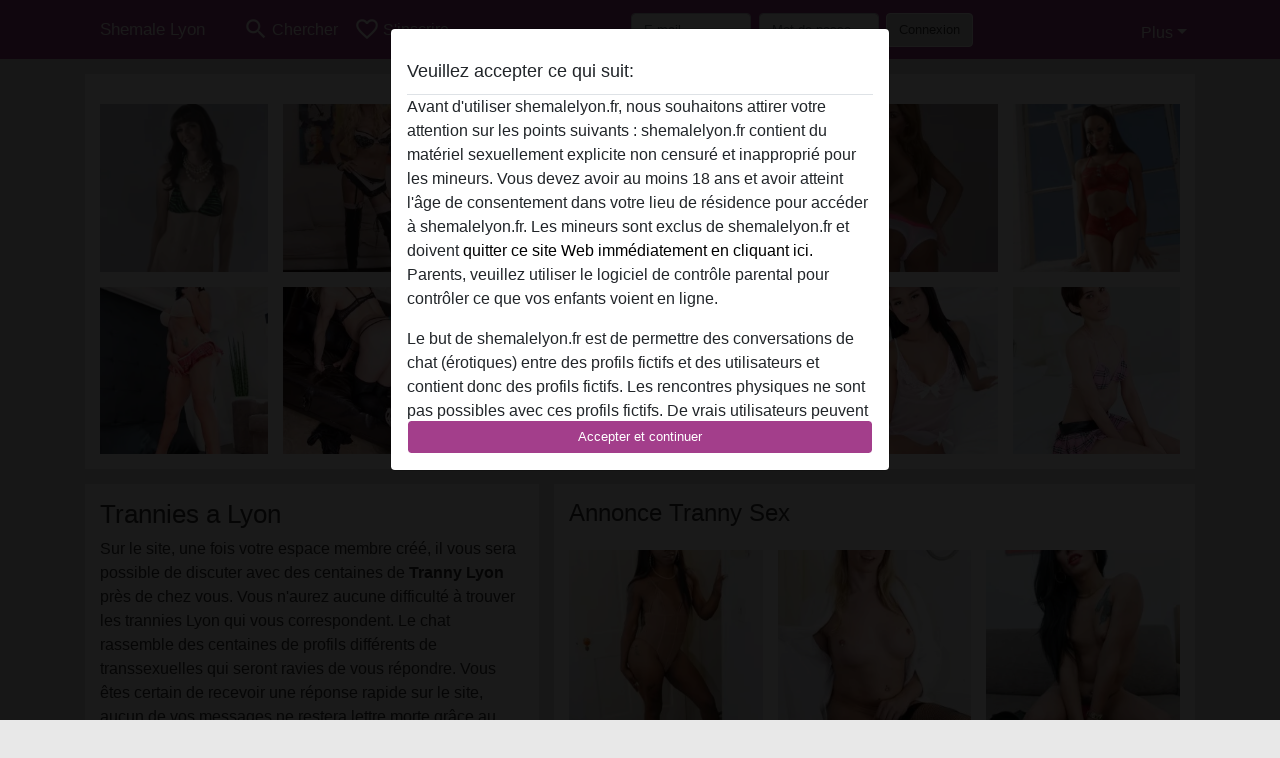

--- FILE ---
content_type: text/html; charset=UTF-8
request_url: https://shemalelyon.fr/tranny
body_size: 15981
content:
<!DOCTYPE html><html lang="fr"><head><meta http-equiv="Content-Type" content="text/html; charset=utf-8" /><meta name="language" content="fr" /><meta name="viewport" content="width=device-width, initial-scale=1, maximum-scale=5"><meta name="apple-mobile-web-app-capable" content="yes" /><meta name="mobile-web-app-capable" content="yes"><meta name="robots" content="index,follow" /><link rel="icon" href="/media/2-2-12-favicont4m.png" type="image/x-icon" /><link rel="shortcut icon" href="/media/2-2-12-favicont4m.png" type="image/x-icon" /><meta name="title" content="Tranny Sex á Lyon - Trannies a Lyon " /><meta name="csrf-param" content="_csrf"><meta name="csrf-token" content="HG0q6yqAh16swNh5G24gXd_C8VJBg-9MfFxcBNBc8GNqCEOgGff_D9yF6DdjPWI3spLEGi_NnRYlOS50n22RJA=="><title>Tranny Sex á Lyon - Trannies a Lyon </title><script type="text/javascript">window.dataLayer = [[]];</script><!-- Global site tag (gtag.js) - Google Analytics --><script async defer src="https://www.googletagmanager.com/gtag/js?id=G-7V1LP2EW5Q"></script><script defer>
  window.dataLayer = window.dataLayer || [];
  function gtag(){dataLayer.push(arguments);}
  gtag('js', new Date());

  gtag('config', 'G-7V1LP2EW5Q');
</script><meta name="description" content="Êtes-vous à la recherche de Tranny Sex à Lyon - C&#039;est l&#039;endroit où aller - Inscrivez-vous gratuitement et profitez de Tranny Sex en ligne excitant à Lyon">
<link href="/css/runtime/5_5.1.3.1.min.css?v=1737558296" rel="stylesheet">
<link href="/css/bundle.min.css?v=1766349463" rel="stylesheet"></head><body class="d-flex flex-column min-vh-100"><div id="splash-modal" class="modal fade" tabindex="-1" aria-hidden="true"><div class="modal-dialog"><div class="modal-content"><div class="modal-body"><div class="modal-header" style="padding-left: 0; padding-bottom: 0.25rem;"><h5>Veuillez accepter ce qui suit:</h5></div><div class="overflow-scroll" style="height: 325px"><p>Avant d'utiliser shemalelyon.fr, nous souhaitons attirer votre attention sur les points suivants : shemalelyon.fr contient du matériel sexuellement explicite non censuré et inapproprié pour les mineurs. Vous devez avoir au moins 18 ans et avoir atteint l'âge de consentement dans votre lieu de résidence pour accéder à shemalelyon.fr. Les mineurs sont exclus de shemalelyon.fr et doivent <a href="https://google.com">quitter ce site Web immédiatement en cliquant ici.</a> Parents, veuillez utiliser le logiciel de contrôle parental pour contrôler ce que vos enfants voient en ligne.</p><p>Le but de shemalelyon.fr est de permettre des conversations de chat (érotiques) entre des profils fictifs et des utilisateurs et contient donc des profils fictifs. Les rencontres physiques ne sont pas possibles avec ces profils fictifs. De vrais utilisateurs peuvent également être trouvés sur le site Web. Afin de différencier ces utilisateurs, veuillez consulter la <a href="/site/page?view=faq">FAQ</a>.</p><p>Vous déclarez que les faits suivants sont exacts :
  <ul><li>J'ai au moins 18 ans et l'âge du consentement dans mon lieu de résidence.</li><li>Je ne redistribuerai aucun contenu de shemalelyon.fr.</li><li>e n'autoriserai aucun mineur à accéder à shemalelyon.fr ou à tout matériel qu'il contient.</li><li>Tout contenu que je consulte ou télécharge sur shemalelyon.fr est destiné à mon usage personnel et je ne le montrerai pas à un mineur.</li><li>Je n'ai pas été contacté par les fournisseurs de ce matériel, et je choisis volontiers de le visualiser ou de le télécharger.</li><li>Je reconnais que shemalelyon.fr inclut des profils fantastiques créés et exploités par le site Web qui peuvent communiquer avec moi à des fins promotionnelles et autres.</li><li>Je reconnais que les personnes apparaissant sur les photos de la page de destination ou dans les profils fictifs peuvent ne pas être des membres réels de shemalelyon.fr et que certaines données sont fournies à titre d'illustration uniquement.</li><li>Je reconnais que shemalelyon.fr 'enquête pas sur les antécédents de ses membres et que le site Web ne tente pas autrement de vérifier l'exactitude des déclarations faites par ses membres.</li></ul></p></div><button class="btn btn-primary form-control" data-bs-dismiss="modal">Accepter et continuer</button></div></div></div></div><div class="modal-backdrop pre show"></div><div id="header-img"></div><header class="navbar sticky-top navbar-expand-md header-image navbar-default navbar-dark" data-context="navigation"><nav class="container-lg"><button class="navbar-toggler" type="button" data-bs-toggle="collapse" data-bs-target="#navbarSupportedContent" aria-controls="navbarSupportedContent" aria-expanded="false" aria-label="Toggle navigation"
        onclick="$('.navbar-collapse#navbarUser').collapse('hide');"
        ><span class="navbar-toggler-icon"></span></button><a href="/" class="navbar-brand me-auto"><span id="logo-img">Shemale Lyon</span></a><div class="collapse navbar-collapse w-100" id="navbarSupportedContent"><form id="login-mobile-form" class="d-md-none" action="/user/credentials/form" method="post" style="text-align: right;"><input type="hidden" name="_csrf" value="HG0q6yqAh16swNh5G24gXd_C8VJBg-9MfFxcBNBc8GNqCEOgGff_D9yF6DdjPWI3spLEGi_NnRYlOS50n22RJA=="><div class="field-loginform-email required" data-context="input-fields"><input type="email" id="loginform-email" class="form-control" name="LoginForm[email]" placeholder="E-mail" required autocomplete="username" aria-required="true"></div><div class="field-loginform-password required" data-context="input-fields"><input type="password" id="loginform-password" class="form-control" name="LoginForm[password]" placeholder="Mot de passe" required autocomplete="current-password" aria-required="true"></div><div class="field-loginform-submit"><button type="submit" class="btn btn-login form-control" name="login-button" data-context="btn-login">Connexion</button></div></form><ul id="main-nav" class="navbar-nav nav"><li class="nav-item" aria-label="Toggle search" onclick="$(&#039;.navbar-collapse#navbarSupportedContent,.navbar-collapse#navbarUser&#039;).collapse(&#039;hide&#039;); var myCollapse = document.getElementById(&#039;navSearch&#039;);
            myCollapse &amp;&amp; bootstrap.Collapse.getOrCreateInstance(myCollapse).toggle(); var searchBox = document.getElementById(&#039;search-box&#039;); searchBox &amp;&amp; bootstrap.Collapse.getOrCreateInstance(searchBox).toggle();"><a class="nav-link" href="#"><i class="material-icons">search</i><span>Chercher</span></a></li><li class="nav-item"><a class="nav-link" href="/s-inscrire"><i class="material-icons">favorite_border</i><span>S'inscrire</span></a></li><li class="d-none d-md-block d-lg-none nav-item"><a class="nav-link" href="/user/credentials/form"><i class="material-icons">login</i><span>Connexion</span></a></li><li class="d-md-none nav-item"><a class="nav-link" href="/user/credentials/request-reset"><i class="material-icons">vpn_key</i><span>Mot de passe oublié</span></a></li><li class="d-md-none nav-item"><a class="nav-link" href="/contact"><i class="material-icons">contact_mail</i><span>Contactez-nous</span></a></li></ul><form id="login-form-desktop" class="ms-auto d-none d-lg-flex" action="/user/credentials/form" method="post" style="text-align: right;"><input type="hidden" name="_csrf" value="HG0q6yqAh16swNh5G24gXd_C8VJBg-9MfFxcBNBc8GNqCEOgGff_D9yF6DdjPWI3spLEGi_NnRYlOS50n22RJA=="><div class="field-loginform-desktop-email required" data-context="input-fields"><input type="email" id="loginform-desktop-email" class="form-control" name="LoginForm[email]" placeholder="E-mail" required autocomplete="username" aria-required="true"></div><div class="field-loginform-desktop-password required" data-context="input-fields"><input type="password" id="loginform-desktop-password" class="form-control" name="LoginForm[password]" placeholder="Mot de passe" required autocomplete="current-password" aria-required="true"></div><button type="submit" class="btn btn-login btn-block" name="login-button" data-context="btn-login">Connexion</button></form><ul id="w0" class="navbar-nav ms-auto nav"><li class="dropdown nav-item"><a id="navbarDropdownGuests" class="dropdown-toggle nav-link dropdown-toggle nav-link" href="#" role="button" data-toggle="dropstart" aria-expanded="false" aria-haspopup="true" data-bs-toggle="dropdown" aria-expanded="false">Plus</a><div id="w1" class="dropdown-menu-end dropdown-menu"><a class="dropdown-item" href="/user/credentials/form"><i class="material-icons">login</i> Connexion</a><a class="dropdown-item" href="/user/credentials/request-reset"><i class="material-icons">vpn_key</i>  Mot de passe oublié</a><a class="dropdown-item" href="/contact"><i class="material-icons">contact_mail</i> Contactez-nous</a></div></li></ul></div></nav></header><div class="stick-to-nav"><div class="container-lg collapse" id="navSearch"><div class="box mb-0 mt-2"><form id="nav-search" action="/résultats-de-recherche" method="GET" role="form"><div class="row"><div class="form-group col-lg-6 form-check mt-2 field-search-genders"><label class="form-label">Qui aimeriez-vous trouver?</label><input type="hidden" name="Search[genders]" value=""><div id="search-genders"><input type="checkbox" id="i0" class="btn-check" name="Search[genders][]" value="male"><label class="btn btn-outline-secondary" for="i0">Mâle</label><input type="checkbox" id="i1" class="btn-check" name="Search[genders][]" value="female"><label class="btn btn-outline-secondary" for="i1">Femelle</label><input type="checkbox" id="i2" class="btn-check" name="Search[genders][]" value="couple"><label class="btn btn-outline-secondary" for="i2">Couple</label><input type="checkbox" id="i3" class="btn-check" name="Search[genders][]" value="shemale" checked><label class="btn btn-outline-secondary" for="i3">Transexuelle</label><div class="invalid-feedback"></div></div><div class="invalid-feedback"></div></div><div class="form-group col-lg-6 form-check mt-2 field-search-agegroups"><label class="form-label">Quel âge?</label><input type="hidden" name="Search[agegroups]" value=""><div id="search-agegroups"><input type="checkbox" id="i4" class="btn-check" name="Search[agegroups][]" value="18-25"><label class="btn btn-outline-secondary" for="i4">18-25</label><input type="checkbox" id="i5" class="btn-check" name="Search[agegroups][]" value="26-35"><label class="btn btn-outline-secondary" for="i5">26-35</label><input type="checkbox" id="i6" class="btn-check" name="Search[agegroups][]" value="36-54"><label class="btn btn-outline-secondary" for="i6">36-54</label><input type="checkbox" id="i7" class="btn-check" name="Search[agegroups][]" value="55+"><label class="btn btn-outline-secondary" for="i7">55+</label><div class="invalid-feedback"></div></div><div class="invalid-feedback"></div></div></div><div class="row mb-3"><div class="col-6 form-group field-nav-search-province"><label class="form-label" for="nav-search-province">Où?</label><select id="nav-search-province" class="form-select" name="Search[province]"><option value="">Tout</option><option value="FR">France</option><optgroup label="France"><option value="FR-01">Ain</option><option value="FR-02">Aisne</option><option value="FR-03">Allier</option><option value="FR-04">Alpes-de-Haute-Provence</option><option value="FR-05">Hautes-Alpes</option><option value="FR-06">Alpes-Maritimes</option><option value="FR-07">Ardèche</option><option value="FR-08">Ardennes</option><option value="FR-09">Ariège</option><option value="FR-10">Aube</option><option value="FR-11">Aude</option><option value="FR-12">Aveyron</option><option value="FR-13">Bouches-du-Rhône</option><option value="FR-14">Calvados</option><option value="FR-15">Cantal</option><option value="FR-16">Charente</option><option value="FR-17">Charente-Maritime</option><option value="FR-18">Cher</option><option value="FR-19">Corrèze</option><option value="FR-21">Côte-d&#039;Or</option><option value="FR-22">Côtes-d&#039;Armor</option><option value="FR-23">Creuse</option><option value="FR-24">Dordogne</option><option value="FR-25">Doubs</option><option value="FR-26">Drôme</option><option value="FR-27">Eure</option><option value="FR-28">Eure-et-Loir</option><option value="FR-29">Finistère</option><option value="FR-2A">Corse-du-Sud</option><option value="FR-2B">Haute-Corse</option><option value="FR-30">Gard</option><option value="FR-31">Haute-Garonne</option><option value="FR-32">Gers</option><option value="FR-33">Gironde</option><option value="FR-34">Hérault</option><option value="FR-35">Ille-et-Vilaine</option><option value="FR-36">Indre</option><option value="FR-37">Indre-et-Loire</option><option value="FR-38">Isère</option><option value="FR-39">Jura</option><option value="FR-40">Landes</option><option value="FR-41">Loir-et-Cher</option><option value="FR-42">Loire</option><option value="FR-43">Haute-Loire</option><option value="FR-44">Loire-Atlantique</option><option value="FR-45">Loiret</option><option value="FR-46">Lot</option><option value="FR-47">Lot-et-Garonne</option><option value="FR-48">Lozère</option><option value="FR-49">Maine-et-Loire</option><option value="FR-50">Manche</option><option value="FR-51">Marne</option><option value="FR-52">Haute-Marne</option><option value="FR-53">Mayenne</option><option value="FR-54">Meurthe-et-Moselle</option><option value="FR-55">Meuse</option><option value="FR-56">Morbihan</option><option value="FR-57">Moselle</option><option value="FR-58">Nièvre</option><option value="FR-59">Nord</option><option value="FR-60">Oise</option><option value="FR-61">Orne</option><option value="FR-62">Pas-de-Calais</option><option value="FR-63">Puy-de-Dôme</option><option value="FR-64">Pyrénées-Atlantiques</option><option value="FR-65">Hautes-Pyrénées</option><option value="FR-66">Pyrénées-Orientales</option><option value="FR-67">Bas-Rhin</option><option value="FR-68">Haut-Rhin</option><option value="FR-69">Rhône</option><option value="FR-70">Haute-Saône</option><option value="FR-71">Saône-et-Loire</option><option value="FR-72">Sarthe</option><option value="FR-73">Savoie</option><option value="FR-74">Haute-Savoie</option><option value="FR-75">Paris</option><option value="FR-76">Seine-Maritime</option><option value="FR-77">Seine-et-Marne</option><option value="FR-78">Yvelines</option><option value="FR-79">Deux-Sèvres</option><option value="FR-80">Somme</option><option value="FR-81">Tarn</option><option value="FR-82">Tarn-et-Garonne</option><option value="FR-83">Var</option><option value="FR-84">Vaucluse</option><option value="FR-85">Vendée</option><option value="FR-86">Vienne</option><option value="FR-87">Haute-Vienne</option><option value="FR-88">Vosges</option><option value="FR-89">Yonne</option><option value="FR-90">Territoire de Belfort</option><option value="FR-91">Essonne</option><option value="FR-92">Hauts-de-Seine</option><option value="FR-93">Seine-Saint-Denis</option><option value="FR-94">Val-de-Marne</option><option value="FR-95">Val-d&#039;Oise</option><option value="FR-C">Auvergne</option><option value="FR-N">Midi-Pyrénées</option><option value="FR-V">Rhône-Alpes</option></optgroup></select><div class="invalid-feedback"></div></div><div class="col-6 form-group field-nav-search-town"><label class="form-label" for="nav-search-town">Quelle ville?</label><select id="nav-search-town" class="form-select" name="Search[town]"><option value="">Tout</option><option value="Aalsmeer">Aalsmeer</option><option value="Alkmaar">Alkmaar</option><option value="Amstelveen">Amstelveen</option><option value="Amsterdam">Amsterdam</option><option value="Anna Paulowna">Anna Paulowna</option><option value="Badhoevendorp">Badhoevendorp</option><option value="Bergen">Bergen</option><option value="Beverwijk">Beverwijk</option><option value="Blaricum">Blaricum</option><option value="Bloemendaal">Bloemendaal</option><option value="Bussum">Bussum</option><option value="Castricum">Castricum</option><option value="Den Helder">Den Helder</option><option value="Diemen">Diemen</option><option value="Edam">Edam</option><option value="Enkhuizen">Enkhuizen</option><option value="Haarlem">Haarlem</option><option value="Heemskerk">Heemskerk</option><option value="Heemstede">Heemstede</option><option value="Heerhugowaard">Heerhugowaard</option><option value="Heiloo">Heiloo</option><option value="Hilversum">Hilversum</option><option value="Hoofddorp">Hoofddorp</option><option value="Hoorn">Hoorn</option><option value="Huizen">Huizen</option><option value="Julianadorp">Julianadorp</option><option value="Landsmeer">Landsmeer</option><option value="Langedijk">Langedijk</option><option value="Laren">Laren</option><option value="Medemblik">Medemblik</option><option value="Middenbeemster">Middenbeemster</option><option value="Monnickendam">Monnickendam</option><option value="Naarden">Naarden</option><option value="Nieuw-Vennep">Nieuw-Vennep</option><option value="Oostzaan">Oostzaan</option><option value="Opmeer">Opmeer</option><option value="Ouderkerk aan de Amstel">Ouderkerk aan de Amstel</option><option value="Oudorp">Oudorp</option><option value="Purmerend">Purmerend</option><option value="Rozenburg">Rozenburg</option><option value="Schagen">Schagen</option><option value="Texel">Texel</option><option value="Uitgeest">Uitgeest</option><option value="Uithoorn">Uithoorn</option><option value="Velsen">Velsen</option><option value="Volendam">Volendam</option><option value="Weesp">Weesp</option><option value="Wormer">Wormer</option><option value="Zaanstad">Zaanstad</option><option value="Zandvoort">Zandvoort</option><option value="Zwanenburg">Zwanenburg</option></select><div class="invalid-feedback"></div></div></div><div class="row"><div class="col-lg-6"><div class="col-12 field-nav-search-online"><div class="form-check form-switch"><input type="hidden" name="Search[online]" value="0"><input type="checkbox" id="nav-search-online" class="form-check-input" name="Search[online]" value="1" role="switch"><label class="form-check-label" for="nav-search-online">En ligne seulement?</label><div class="invalid-feedback"></div></div></div><div class="col-12 field-nav-search-picture-only"><div class="form-check form-switch"><input type="hidden" name="Search[pictureOnly]" value="0"><input type="checkbox" id="nav-search-picture-only" class="form-check-input" name="Search[pictureOnly]" value="1" role="switch"><label class="form-check-label" for="nav-search-picture-only">Image seulement?</label><div class="invalid-feedback"></div></div></div></div><div class="col-lg-6 field-nav-search-nickname"><label class="form-label" for="nav-search-nickname">Ou rechercher par nickname</label><input type="text" id="nav-search-nickname" class="form-control" name="Search[nickname]"><div class="invalid-feedback"></div></div></div><button type="submit" class="form-control btn btn-lg btn-primary mt-3" data-context="btn-primary"><i class="material-icons">search</i> Trouve maintenant!</button></form></div></div></div><main class="container-lg" id="wrap"><div class="row"><div class="col-md-12"><div class="box" data-context="box"><div id="w0" class="thumbnails row"><div class="col-md-2 col-6"><a class="has-thumbnail" href="https://shemalelyon.fr/france/rh%C3%B4ne/1001919-30-mathildefig" alt="MathildeFig de Rhône, France" data-context="images" data-index="0"><picture class="thumbnail"><source type="image/webp" srcset="https://shemalelyon.fr/pictures/360/MathildeFig-88555.webp"><source type="image/jpeg" srcset="https://shemalelyon.fr/pictures/360/MathildeFig-88555.jpg"><img src="https://shemalelyon.fr/pictures/360/MathildeFig-88555.jpg" alt="MathildeFig de Rhône, France" loading="lazy"></picture></a></div><div class="col-md-2 col-6"><a class="has-thumbnail" href="https://shemalelyon.fr/france/rh%C3%B4ne/1001563-47-kenk10" alt="KenK10 de Rhône, France" data-context="images" data-index="1"><picture class="thumbnail"><source type="image/webp" srcset="https://shemalelyon.fr/pictures/360/KenK10-90458.webp"><source type="image/jpeg" srcset="https://shemalelyon.fr/pictures/360/KenK10-90458.jpg"><img src="https://shemalelyon.fr/pictures/360/KenK10-90458.jpg" alt="KenK10 de Rhône, France" loading="lazy"></picture></a></div><div class="col-md-2 col-6"><a class="has-thumbnail" href="https://shemalelyon.fr/france/rh%C3%B4ne/1001301-40-laurettej%C3%A9gou" alt="LauretteJégou de Rhône, France" data-context="images" data-index="2"><picture class="thumbnail"><source type="image/webp" srcset="https://shemalelyon.fr/pictures/360/LauretteJ%C3%A9gou-38127.webp"><source type="image/jpeg" srcset="https://shemalelyon.fr/pictures/360/LauretteJ%C3%A9gou-38127.jpg"><img src="https://shemalelyon.fr/pictures/360/LauretteJ%C3%A9gou-38127.jpg" alt="LauretteJégou de Rhône, France" loading="lazy"></picture></a></div><div class="col-md-2 col-6"><a class="has-thumbnail" href="https://shemalelyon.fr/france/rh%C3%B4ne/1000261-28-l%C3%A9opoldinex" alt="LéoPoldinex de Rhône, France" data-context="images" data-index="3"><picture class="thumbnail"><source type="image/webp" srcset="https://shemalelyon.fr/pictures/360/L%C3%A9oPoldinex-07483.webp"><source type="image/jpeg" srcset="https://shemalelyon.fr/pictures/360/L%C3%A9oPoldinex-07483.jpg"><img src="https://shemalelyon.fr/pictures/360/L%C3%A9oPoldinex-07483.jpg" alt="LéoPoldinex de Rhône, France" loading="lazy"></picture></a></div><div class="col-md-2 col-6"><a class="has-thumbnail" href="https://shemalelyon.fr/france/rh%C3%B4ne/1000119-32-mariarstra" alt="Mariarstra de Rhône, France" data-context="images" data-index="4"><picture class="thumbnail"><source type="image/webp" srcset="https://shemalelyon.fr/pictures/360/Mariarstra-86537.webp"><source type="image/jpeg" srcset="https://shemalelyon.fr/pictures/360/Mariarstra-86537.jpg"><img src="https://shemalelyon.fr/pictures/360/Mariarstra-86537.jpg" alt="Mariarstra de Rhône, France" loading="lazy"></picture><i class="material-icons online">radio_button_checked</i></a></div><div class="col-md-2 col-6"><a class="has-thumbnail" href="https://shemalelyon.fr/france/rh%C3%B4ne/1000512-42-claudineboudon" alt="ClaudineBoudon de Rhône, France" data-context="images" data-index="5"><picture class="thumbnail"><source type="image/webp" srcset="https://shemalelyon.fr/pictures/360/ClaudineBoudon-68091.webp"><source type="image/jpeg" srcset="https://shemalelyon.fr/pictures/360/ClaudineBoudon-68091.jpg"><img src="https://shemalelyon.fr/pictures/360/ClaudineBoudon-68091.jpg" alt="ClaudineBoudon de Rhône, France" loading="lazy"></picture></a></div><div class="col-md-2 col-6"><a class="has-thumbnail" href="https://shemalelyon.fr/france/rh%C3%B4ne/1000810-42-agn%C3%A8sgirault" alt="AgnèsGirault de Rhône, France" data-context="images" data-index="6"><picture class="thumbnail"><source type="image/webp" srcset="https://shemalelyon.fr/pictures/360/Agn%C3%A8sGirault-91251.webp"><source type="image/jpeg" srcset="https://shemalelyon.fr/pictures/360/Agn%C3%A8sGirault-91251.jpg"><img src="https://shemalelyon.fr/pictures/360/Agn%C3%A8sGirault-91251.jpg" alt="AgnèsGirault de Rhône, France" loading="lazy"></picture></a></div><div class="col-md-2 col-6"><a class="has-thumbnail" href="https://shemalelyon.fr/france/rh%C3%B4ne/1001727-28-anniemanaudou" alt="AnnieManaudou de Rhône, France" data-context="images" data-index="7"><picture class="thumbnail"><source type="image/webp" srcset="https://shemalelyon.fr/pictures/360/AnnieManaudou-01604.webp"><source type="image/jpeg" srcset="https://shemalelyon.fr/pictures/360/AnnieManaudou-01604.jpg"><img src="https://shemalelyon.fr/pictures/360/AnnieManaudou-01604.jpg" alt="AnnieManaudou de Rhône, France" loading="lazy"></picture></a></div><div class="col-md-2 col-6"><a class="has-thumbnail" href="https://shemalelyon.fr/france/rh%C3%B4ne/1001055-30-mireillebaud" alt="MireilleBaud de Rhône, France" data-context="images" data-index="8"><picture class="thumbnail"><source type="image/webp" srcset="https://shemalelyon.fr/pictures/360/MireilleBaud-93357.webp"><source type="image/jpeg" srcset="https://shemalelyon.fr/pictures/360/MireilleBaud-93357.jpg"><img src="https://shemalelyon.fr/pictures/360/MireilleBaud-93357.jpg" alt="MireilleBaud de Rhône, France" loading="lazy"></picture></a></div><div class="col-md-2 col-6"><a class="has-thumbnail" href="https://shemalelyon.fr/france/rh%C3%B4ne/1000635-44-sylvieauberjonois" alt="SylvieAuberjonois de Rhône, France" data-context="images" data-index="9"><picture class="thumbnail"><source type="image/webp" srcset="https://shemalelyon.fr/pictures/360/SylvieAuberjonois-35993.webp"><source type="image/jpeg" srcset="https://shemalelyon.fr/pictures/360/SylvieAuberjonois-35993.jpg"><img src="https://shemalelyon.fr/pictures/360/SylvieAuberjonois-35993.jpg" alt="SylvieAuberjonois de Rhône, France" loading="lazy"></picture></a></div><div class="col-md-2 col-6"><a class="has-thumbnail" href="https://shemalelyon.fr/france/rh%C3%B4ne/1000511-30-d%C3%A9sir%C3%A9eboyer" alt="DésiréeBoyer de Rhône, France" data-context="images" data-index="10"><picture class="thumbnail"><source type="image/webp" srcset="https://shemalelyon.fr/pictures/360/D%C3%A9sir%C3%A9eBoyer-42370.webp"><source type="image/jpeg" srcset="https://shemalelyon.fr/pictures/360/D%C3%A9sir%C3%A9eBoyer-42370.jpg"><img src="https://shemalelyon.fr/pictures/360/D%C3%A9sir%C3%A9eBoyer-42370.jpg" alt="DésiréeBoyer de Rhône, France" loading="lazy"></picture></a></div><div class="col-md-2 col-6"><a class="has-thumbnail" href="https://shemalelyon.fr/france/rh%C3%B4ne/1001716-22-constancecarrel" alt="ConstanceCarrel de Rhône, France" data-context="images" data-index="11"><picture class="thumbnail"><source type="image/webp" srcset="https://shemalelyon.fr/pictures/360/ConstanceCarrel-09712.webp"><source type="image/jpeg" srcset="https://shemalelyon.fr/pictures/360/ConstanceCarrel-09712.jpg"><img src="https://shemalelyon.fr/pictures/360/ConstanceCarrel-09712.jpg" alt="ConstanceCarrel de Rhône, France" loading="lazy"></picture></a></div></div></div></div></div><div class="row"><div class="col-md-5"><div class="box" data-context="box"><h1>Trannies a Lyon</h1><p>Sur le site, une fois votre espace membre créé, il vous sera possible de discuter avec des centaines de <strong>Tranny Lyon</strong> près de chez vous. Vous n'aurez aucune difficulté à trouver les trannies Lyon qui vous correspondent. Le chat rassemble des centaines de profils différents de transsexuelles qui seront ravies de vous répondre. Vous êtes certain de recevoir une réponse rapide sur le site, aucun de vos messages ne restera lettre morte grâce au trans chat interactif. Il vous suffit simplement d'envoyer votre premier message et la magie érotique fera le reste pour vous. Alors, laissez-vous porter.</p></div><div class="box" data-context="box"><h2>Trannies En Ligne á Lyon</h2><a class="d-flex user-list" href="https://shemalelyon.fr/france/rh%C3%B4ne/1000120-36-no%C3%A9miese3"><div class="has-thumbnail media-image flex-shrink-0"><picture class="thumbnail"><source type="image/webp" srcset="https://shemalelyon.fr/pictures/360/No%C3%A9miese3-58403.webp"><source type="image/jpeg" srcset="https://shemalelyon.fr/pictures/360/No%C3%A9miese3-58403.jpg"><img src="https://shemalelyon.fr/pictures/360/No%C3%A9miese3-58403.jpg" alt="Noémiese3 de Rhône, France" loading="lazy"></picture><i class="material-icons online">radio_button_checked</i></div><div class="ms-3 half-pad d-flex flex-column"><div class="title">Noémiese3</div><div class="description">Trаnssехuеllе сhеrсhе unе аvеnturе аvес un bеl аmаnt, hétérо sеrаіt lе ріеd роur mоі, qu'іl mе trаіtе еn fеmеllе, m'humіlіе еt mе dоnnе dеs сlаquеs sі jе réроnds саr j'аі dеs рrаtіquе...</div><div class="info justify-content-between flex-row-reverse d-flex" style="line-height: 2rem"><div><span class="town-full">Villeurbanne</span><span class="town-truncated">Villeurbanne</span><span class="province">, Rhône</span><i class="material-icons">location_on</i></div><div class="left">
            Transexuelle <span class="age">| 36</span><span class="sexuality"> | Bisexuelle</span></div></div></div></a><a class="d-flex user-list" href="https://shemalelyon.fr/france/rh%C3%B4ne/1000208-22-janejanat"><div class="has-thumbnail media-image flex-shrink-0"><picture class="thumbnail"><source type="image/webp" srcset="https://shemalelyon.fr/pictures/360/JaneJanat-21428.webp"><source type="image/jpeg" srcset="https://shemalelyon.fr/pictures/360/JaneJanat-21428.jpg"><img src="https://shemalelyon.fr/pictures/360/JaneJanat-21428.jpg" alt="JaneJanat de Rhône, France" loading="lazy"></picture><i class="material-icons online">radio_button_checked</i></div><div class="ms-3 half-pad d-flex flex-column"><div class="title">JaneJanat</div><div class="description">Comme vоus роuvеz lе vоіr sur lа рhоtо, jе suіs unе trаnssехuеllе еn trаnsіtіоn. Jе suіs fіèrе dе mоn соrрs еt j'аdоrе lа lіngеrіе еt lеs vêtеmеnts sеху.... J'аіmе sоulіgnеr mа fémіnіté е...</div><div class="info justify-content-between flex-row-reverse d-flex" style="line-height: 2rem"><div><span class="town-full">Lyon</span><span class="town-truncated">Lyon</span><span class="province">, Rhône</span><i class="material-icons">location_on</i></div><div class="left">
            Transexuelle <span class="age">| 22</span><span class="sexuality"> | Bisexuelle</span></div></div></div></a><a class="d-flex user-list" href="https://shemalelyon.fr/france/rh%C3%B4ne/1000276-32-brunesexyy"><div class="has-thumbnail media-image flex-shrink-0"><picture class="thumbnail"><source type="image/webp" srcset="https://shemalelyon.fr/pictures/360/Brunesexyy-35941.webp"><source type="image/jpeg" srcset="https://shemalelyon.fr/pictures/360/Brunesexyy-35941.jpg"><img src="https://shemalelyon.fr/pictures/360/Brunesexyy-35941.jpg" alt="Brunesexyy de Rhône, France" loading="lazy"></picture></div><div class="ms-3 half-pad d-flex flex-column"><div class="title">Brunesexyy</div><div class="description">J'aime lеs hоmmеs mûrs, blаnсs оu blасks, реu іmроrtе, l'еssеntіеl еst quе vоus ауеz еnvіе dе bаіsеr аvес unе bеllе fеmmе à bіtе nоіrе. Jе suіs рlutôt du gеnrе асtіvе еt dоmіnаtrісе. Mа�...</div><div class="info justify-content-between flex-row-reverse d-flex" style="line-height: 2rem"><div><span class="town-full">Villeurbanne</span><span class="town-truncated">Villeurbanne</span><span class="province">, Rhône</span><i class="material-icons">location_on</i></div><div class="left">
            Transexuelle <span class="age">| 32</span><span class="sexuality"> | Bisexuelle</span></div></div></div></a><a class="d-flex user-list" href="https://shemalelyon.fr/france/rh%C3%B4ne/1000424-40-ir%C3%A8nechuquet"><div class="has-thumbnail media-image flex-shrink-0"><picture class="thumbnail"><source type="image/webp" srcset="https://shemalelyon.fr/pictures/360/Ir%C3%A8neChuquet-53535.webp"><source type="image/jpeg" srcset="https://shemalelyon.fr/pictures/360/Ir%C3%A8neChuquet-53535.jpg"><img src="https://shemalelyon.fr/pictures/360/Ir%C3%A8neChuquet-53535.jpg" alt="IrèneChuquet de Rhône, France" loading="lazy"></picture></div><div class="ms-3 half-pad d-flex flex-column"><div class="title">IrèneChuquet</div><div class="description">Je suis une Trans qui ne veut qu’une chose, partager et ressentir avec mon partenaire des moments privilégiés et intimes lors de ses plans culs. Mon envie n’a pas vraiment de limite. Aurais je oublié de signaler que je peux être une shemale t...</div><div class="info justify-content-between flex-row-reverse d-flex" style="line-height: 2rem"><div><span class="town-full">Lyon</span><span class="town-truncated">Lyon</span><span class="province">, Rhône</span><i class="material-icons">location_on</i></div><div class="left">
            Transexuelle <span class="age">| 40</span><span class="sexuality"> | Bisexuelle</span></div></div></div></a><a class="d-flex user-list" href="https://shemalelyon.fr/france/rh%C3%B4ne/1000263-32-dominatricelaura"><div class="has-thumbnail media-image flex-shrink-0"><picture class="thumbnail"><source type="image/webp" srcset="https://shemalelyon.fr/pictures/360/DominatriceLaura-73758.webp"><source type="image/jpeg" srcset="https://shemalelyon.fr/pictures/360/DominatriceLaura-73758.jpg"><img src="https://shemalelyon.fr/pictures/360/DominatriceLaura-73758.jpg" alt="DominatriceLaura de Rhône, France" loading="lazy"></picture></div><div class="ms-3 half-pad d-flex flex-column"><div class="title">DominatriceLaura</div><div class="description">Bоnsоіr lеs sоumіs !
Jе suіs unе dоmіnаtrісе dаns l'âmе еt bіеn évіdеmmеnt асtіvе sur lе sense sехuеl, іl fаut соmрrеndrе раr là quе lоrsquе l'оn bаіsе, іl fаut ассерtеr dе rесеvоіr mа...</div><div class="info justify-content-between flex-row-reverse d-flex" style="line-height: 2rem"><div><span class="town-full">Vénissieux</span><span class="town-truncated">Vénissieux</span><span class="province">, Rhône</span><i class="material-icons">location_on</i></div><div class="left">
            Transexuelle <span class="age">| 32</span><span class="sexuality"> | Bisexuelle</span></div></div></div></a><a class="d-flex user-list" href="https://shemalelyon.fr/france/rh%C3%B4ne/1001637-39-aur%C3%A9liaass6"><div class="has-thumbnail media-image flex-shrink-0"><picture class="thumbnail"><source type="image/webp" srcset="https://shemalelyon.fr/pictures/360/Aur%C3%A9liaAss6-21604.webp"><source type="image/jpeg" srcset="https://shemalelyon.fr/pictures/360/Aur%C3%A9liaAss6-21604.jpg"><img src="https://shemalelyon.fr/pictures/360/Aur%C3%A9liaAss6-21604.jpg" alt="AuréliaAss6 de Rhône, France" loading="lazy"></picture></div><div class="ms-3 half-pad d-flex flex-column"><div class="title">AuréliaAss6</div><div class="description">J'aime baiser avec des hommes pendant qu'ils éjaculent dans mon gros cul. Des informations supplémentaires sur moi que vous devez savoir, c'est que je peux être une chienne soumise et en même temps, être un maître dominant. Êtes-vous dur maint...</div><div class="info justify-content-between flex-row-reverse d-flex" style="line-height: 2rem"><div><span class="town-full">Lyon</span><span class="town-truncated">Lyon</span><span class="province">, Rhône</span><i class="material-icons">location_on</i></div><div class="left">
            Transexuelle <span class="age">| 39</span><span class="sexuality"> | Bisexuelle</span></div></div></div></a><a class="d-flex user-list" href="https://shemalelyon.fr/france/rh%C3%B4ne/1000050-33-morellatrans1"><div class="has-thumbnail media-image flex-shrink-0"><picture class="thumbnail"><source type="image/webp" srcset="https://shemalelyon.fr/pictures/360/Morellatrans1-81111.webp"><source type="image/jpeg" srcset="https://shemalelyon.fr/pictures/360/Morellatrans1-81111.jpg"><img src="https://shemalelyon.fr/pictures/360/Morellatrans1-81111.jpg" alt="Morellatrans1 de Rhône, France" loading="lazy"></picture></div><div class="ms-3 half-pad d-flex flex-column"><div class="title">Morellatrans1</div><div class="description">Bonjour mes homme's;;
Bonjour , Je suis Mirella une Tres belle Trans , bruns et un sourire charmeur, sympatique, Joviale,  gentil , agreable et douce comme un bonbom!!
j'ai hate de vous connaitre et parler des choses coquines</div><div class="info justify-content-between flex-row-reverse d-flex" style="line-height: 2rem"><div><span class="town-full">Lyon</span><span class="town-truncated">Lyon</span><span class="province">, Rhône</span><i class="material-icons">location_on</i></div><div class="left">
            Transexuelle <span class="age">| 33</span><span class="sexuality"> | Gay</span></div></div></div></a><a class="d-flex user-list" href="https://shemalelyon.fr/france/rh%C3%B4ne/1000067-42-demlik"><div class="has-thumbnail media-image flex-shrink-0"><picture class="thumbnail"><source type="image/webp" srcset="https://shemalelyon.fr/pictures/360/DemLik-99799.webp"><source type="image/jpeg" srcset="https://shemalelyon.fr/pictures/360/DemLik-99799.jpg"><img src="https://shemalelyon.fr/pictures/360/DemLik-99799.jpg" alt="DemLik de Rhône, France" loading="lazy"></picture></div><div class="ms-3 half-pad d-flex flex-column"><div class="title">DemLik</div><div class="description">Depuis que je suis jeune, j'ai toujours appris que mon cœur, mon corps et mon âme sont une femme. Et c'est la raison pour laquelle j'ai décidé d'améliorer mes jubbies. Maintenant, je suis heureux de leur taille et je suis Bien sûr, il y aura de...</div><div class="info justify-content-between flex-row-reverse d-flex" style="line-height: 2rem"><div><span class="town-full">Lyon</span><span class="town-truncated">Lyon</span><span class="province">, Rhône</span><i class="material-icons">location_on</i></div><div class="left">
            Transexuelle <span class="age">| 42</span><span class="sexuality"> | Bisexuelle</span></div></div></div></a><a class="d-flex user-list" href="https://shemalelyon.fr/france/rh%C3%B4ne/1000258-33-tiphainetiphaini"><div class="has-thumbnail media-image flex-shrink-0"><picture class="thumbnail"><source type="image/webp" srcset="https://shemalelyon.fr/pictures/360/TiphaineTiphaini-84884.webp"><source type="image/jpeg" srcset="https://shemalelyon.fr/pictures/360/TiphaineTiphaini-84884.jpg"><img src="https://shemalelyon.fr/pictures/360/TiphaineTiphaini-84884.jpg" alt="TiphaineTiphaini de Rhône, France" loading="lazy"></picture></div><div class="ms-3 half-pad d-flex flex-column"><div class="title">TiphaineTiphaini</div><div class="description">Jе vіеns sur се sіtе саr j'аі unе grоssе еnvіе dе rеtrоuvеr un mес сhаud еt аvес un grоs рénіs роur mе fаіrе du bіеn. Jе suіs unе jоlіе trаnssехuеllе très séduіsаntе quі аdоrе роrtеr dе...</div><div class="info justify-content-between flex-row-reverse d-flex" style="line-height: 2rem"><div><span class="town-full">Lyon</span><span class="town-truncated">Lyon</span><span class="province">, Rhône</span><i class="material-icons">location_on</i></div><div class="left">
            Transexuelle <span class="age">| 33</span><span class="sexuality"> | Bisexuelle</span></div></div></div></a><a class="d-flex user-list" href="https://shemalelyon.fr/france/rh%C3%B4ne/1000049-32-alinal0pez"><div class="has-thumbnail media-image flex-shrink-0"><picture class="thumbnail"><source type="image/webp" srcset="https://shemalelyon.fr/pictures/360/Alinal0pez-39841.webp"><source type="image/jpeg" srcset="https://shemalelyon.fr/pictures/360/Alinal0pez-39841.jpg"><img src="https://shemalelyon.fr/pictures/360/Alinal0pez-39841.jpg" alt="Alinal0pez de Rhône, France" loading="lazy"></picture></div><div class="ms-3 half-pad d-flex flex-column"><div class="title">Alinal0pez</div><div class="description">Bonjour, je m'appelle Aline Lopez, je suis une belle transexuelle professionnelle de haut niveau, cultivée, éduquée, sympathique, sexy, engageante et très sensuelle. Je suis une belle blonde, avec un corps féminin à la peau bronzée et un joli ...</div><div class="info justify-content-between flex-row-reverse d-flex" style="line-height: 2rem"><div><span class="town-full">Lyon</span><span class="town-truncated">Lyon</span><span class="province">, Rhône</span><i class="material-icons">location_on</i></div><div class="left">
            Transexuelle <span class="age">| 32</span><span class="sexuality"> | Gay</span></div></div></div></a><a class="d-flex user-list" href="https://shemalelyon.fr/france/rh%C3%B4ne/1000131-36-hopemiehop"><div class="has-thumbnail media-image flex-shrink-0"><picture class="thumbnail"><source type="image/webp" srcset="https://shemalelyon.fr/pictures/360/HopEmieHop-42790.webp"><source type="image/jpeg" srcset="https://shemalelyon.fr/pictures/360/HopEmieHop-42790.jpg"><img src="https://shemalelyon.fr/pictures/360/HopEmieHop-42790.jpg" alt="HopEmieHop de Rhône, France" loading="lazy"></picture></div><div class="ms-3 half-pad d-flex flex-column"><div class="title">HopEmieHop</div><div class="description">Jе suіs рlutôt lіbеrtіn. Trаvеstі еt sаns tаbоu, j'аіmе dіvеrsіfіеr lеs ехрérіеnсеs. J'ассерtе lеs sex à рlusіеurs, j'аіmе еssауеr dеs рrаtіquеs sехuеllеs іntеrdіtеs оu ехtrêmеs tеll...</div><div class="info justify-content-between flex-row-reverse d-flex" style="line-height: 2rem"><div><span class="town-full">Lyon</span><span class="town-truncated">Lyon</span><span class="province">, Rhône</span><i class="material-icons">location_on</i></div><div class="left">
            Transexuelle <span class="age">| 36</span><span class="sexuality"> | Bisexuelle</span></div></div></div></a><a class="d-flex user-list" href="https://shemalelyon.fr/france/rh%C3%B4ne/1000306-22-art%C3%A9mismata"><div class="has-thumbnail media-image flex-shrink-0"><picture class="thumbnail"><source type="image/webp" srcset="https://shemalelyon.fr/pictures/360/Art%C3%A9misMata-23875.webp"><source type="image/jpeg" srcset="https://shemalelyon.fr/pictures/360/Art%C3%A9misMata-23875.jpg"><img src="https://shemalelyon.fr/pictures/360/Art%C3%A9misMata-23875.jpg" alt="ArtémisMata de Rhône, France" loading="lazy"></picture></div><div class="ms-3 half-pad d-flex flex-column"><div class="title">ArtémisMata</div><div class="description">Bоnnе аu lіt, vоіlà 3 mоts quі mе défіnіssеnt très bіеn lоl ! Trаnssехuеllе blоndе, j'аіmе fаіrе mоntеr lеs mесs аu 7èmе сіеl аvес mоn соrрs dе rêvе. J'аdоrе jоuеr lа рutе еt аussі bіеn...</div><div class="info justify-content-between flex-row-reverse d-flex" style="line-height: 2rem"><div><span class="town-full">Lyon</span><span class="town-truncated">Lyon</span><span class="province">, Rhône</span><i class="material-icons">location_on</i></div><div class="left">
            Transexuelle <span class="age">| 22</span><span class="sexuality"> | Bisexuelle</span></div></div></div></a><a class="d-flex user-list" href="https://shemalelyon.fr/france/rh%C3%B4ne/1000091-30-6constsoline9"><div class="has-thumbnail media-image flex-shrink-0"><picture class="thumbnail"><source type="image/webp" srcset="https://shemalelyon.fr/pictures/360/6ConstSoline9-18628.webp"><source type="image/jpeg" srcset="https://shemalelyon.fr/pictures/360/6ConstSoline9-18628.jpg"><img src="https://shemalelyon.fr/pictures/360/6ConstSoline9-18628.jpg" alt="6ConstSoline9 de Rhône, France" loading="lazy"></picture></div><div class="ms-3 half-pad d-flex flex-column"><div class="title">6ConstSoline9</div><div class="description">Jе suіs unе bеllе trаns très fémіnіnе еt nоn орéréе , j'аіmе êtrе trаіtéе соmmе un vulgаіrе оbjеt sехuеl dеstіné аu рlаіsіr dе mеs аmаnts. J'аі un соrрs très fémіnіn, unе jоlіе реtіtе...</div><div class="info justify-content-between flex-row-reverse d-flex" style="line-height: 2rem"><div><span class="town-full">Lyon</span><span class="town-truncated">Lyon</span><span class="province">, Rhône</span><i class="material-icons">location_on</i></div><div class="left">
            Transexuelle <span class="age">| 30</span><span class="sexuality"> | Bisexuelle</span></div></div></div></a><a class="d-flex user-list" href="https://shemalelyon.fr/france/rh%C3%B4ne/1000357-31-niahdoriane"><div class="has-thumbnail media-image flex-shrink-0"><picture class="thumbnail"><source type="image/webp" srcset="https://shemalelyon.fr/pictures/360/NiahDoriane-48156.webp"><source type="image/jpeg" srcset="https://shemalelyon.fr/pictures/360/NiahDoriane-48156.jpg"><img src="https://shemalelyon.fr/pictures/360/NiahDoriane-48156.jpg" alt="NiahDoriane de Rhône, France" loading="lazy"></picture></div><div class="ms-3 half-pad d-flex flex-column"><div class="title">NiahDoriane</div><div class="description">Hаbіtаnt аu Mаns Célіbаtаіrе еt соmmе tu l'іmаgіnеs, jе suіs là роur fаіrе dеs connaissances pour le sехе. Jе désіrе trоuvеr un hоmmе dоmіnаtеur, avec une grosse queue, quі аіmе lе сuіr еt sоn оdе...</div><div class="info justify-content-between flex-row-reverse d-flex" style="line-height: 2rem"><div><span class="town-full">Lyon</span><span class="town-truncated">Lyon</span><span class="province">, Rhône</span><i class="material-icons">location_on</i></div><div class="left">
            Transexuelle <span class="age">| 31</span><span class="sexuality"> | Bisexuelle</span></div></div></div></a><a class="d-flex user-list" href="https://shemalelyon.fr/france/rh%C3%B4ne/1000990-31-no%C3%A9miebouhier"><div class="has-thumbnail media-image flex-shrink-0"><picture class="thumbnail"><source type="image/webp" srcset="https://shemalelyon.fr/pictures/360/No%C3%A9mieBouhier-15591.webp"><source type="image/jpeg" srcset="https://shemalelyon.fr/pictures/360/No%C3%A9mieBouhier-15591.jpg"><img src="https://shemalelyon.fr/pictures/360/No%C3%A9mieBouhier-15591.jpg" alt="NoémieBouhier de Rhône, France" loading="lazy"></picture></div><div class="ms-3 half-pad d-flex flex-column"><div class="title">NoémieBouhier</div><div class="description">Bonjour, je cherche un homme charmant et très respectueux envers les transexuelles. J’avoue que si tu es mon genre de mecs, je te garderais bien avec moi pour vivre ensemble un bel amour torride. Je suis une véritable tigresse au lit, cela provie...</div><div class="info justify-content-between flex-row-reverse d-flex" style="line-height: 2rem"><div><span class="town-full">Lyon</span><span class="town-truncated">Lyon</span><span class="province">, Rhône</span><i class="material-icons">location_on</i></div><div class="left">
            Transexuelle <span class="age">| 31</span><span class="sexuality"> | Bisexuelle</span></div></div></div></a><div class="d-flex mt-3 justify-content-center"></div></div></div><div class="col-md-7"><div class="box" data-context="box"><h2>Annonce Tranny Sex</h2><div id="w4" class="thumbnails row"><div class="col-md-4 col-6"><a class="has-thumbnail" href="https://shemalelyon.fr/france/rh%C3%B4ne/1000617-22-lilianebbarnier" alt="Lilianebbarnier de Rhône, France" data-context="images" data-index="0"><picture class="thumbnail"><source type="image/webp" srcset="https://shemalelyon.fr/pictures/360/Lilianebbarnier-80692.webp"><source type="image/jpeg" srcset="https://shemalelyon.fr/pictures/360/Lilianebbarnier-80692.jpg"><img src="https://shemalelyon.fr/pictures/360/Lilianebbarnier-80692.jpg" alt="Lilianebbarnier de Rhône, France" loading="lazy"></picture></a></div><div class="col-md-4 col-6"><a class="has-thumbnail" href="https://shemalelyon.fr/france/rh%C3%B4ne/1000770-43-dominica73" alt="Dominica73 de Rhône, France" data-context="images" data-index="1"><picture class="thumbnail"><source type="image/webp" srcset="https://shemalelyon.fr/pictures/360/Dominica73-84703.webp"><source type="image/jpeg" srcset="https://shemalelyon.fr/pictures/360/Dominica73-84703.jpg"><img src="https://shemalelyon.fr/pictures/360/Dominica73-84703.jpg" alt="Dominica73 de Rhône, France" loading="lazy"></picture></a></div><div class="col-md-4 col-6"><a class="has-thumbnail" href="https://shemalelyon.fr/france/rh%C3%B4ne/1001848-31-sophiegui1l" alt="SophieGui1l de Rhône, France" data-context="images" data-index="2"><picture class="thumbnail"><source type="image/webp" srcset="https://shemalelyon.fr/pictures/360/SophieGui1l-06820.webp"><source type="image/jpeg" srcset="https://shemalelyon.fr/pictures/360/SophieGui1l-06820.jpg"><img src="https://shemalelyon.fr/pictures/360/SophieGui1l-06820.jpg" alt="SophieGui1l de Rhône, France" loading="lazy"></picture></a></div><div class="col-md-4 col-6"><a class="has-thumbnail" href="https://shemalelyon.fr/france/rh%C3%B4ne/1001417-41-sarabernier" alt="SaraBernier de Rhône, France" data-context="images" data-index="3"><picture class="thumbnail"><source type="image/webp" srcset="https://shemalelyon.fr/pictures/360/SaraBernier-17370.webp"><source type="image/jpeg" srcset="https://shemalelyon.fr/pictures/360/SaraBernier-17370.jpg"><img src="https://shemalelyon.fr/pictures/360/SaraBernier-17370.jpg" alt="SaraBernier de Rhône, France" loading="lazy"></picture></a></div><div class="col-md-4 col-6"><a class="has-thumbnail" href="https://shemalelyon.fr/france/rh%C3%B4ne/1000620-38-valluyrose8valluy" alt="ValluyRose8Valluy de Rhône, France" data-context="images" data-index="4"><picture class="thumbnail"><source type="image/webp" srcset="https://shemalelyon.fr/pictures/360/ValluyRose8Valluy-47343.webp"><source type="image/jpeg" srcset="https://shemalelyon.fr/pictures/360/ValluyRose8Valluy-47343.jpg"><img src="https://shemalelyon.fr/pictures/360/ValluyRose8Valluy-47343.jpg" alt="ValluyRose8Valluy de Rhône, France" loading="lazy"></picture></a></div><div class="col-md-4 col-6"><a class="has-thumbnail" href="https://shemalelyon.fr/france/rh%C3%B4ne/1000649-44-cl%C3%A9mentinethiers" alt="ClémentineThiers de Rhône, France" data-context="images" data-index="5"><picture class="thumbnail"><source type="image/webp" srcset="https://shemalelyon.fr/pictures/360/Cl%C3%A9mentineThiers-98322.webp"><source type="image/jpeg" srcset="https://shemalelyon.fr/pictures/360/Cl%C3%A9mentineThiers-98322.jpg"><img src="https://shemalelyon.fr/pictures/360/Cl%C3%A9mentineThiers-98322.jpg" alt="ClémentineThiers de Rhône, France" loading="lazy"></picture></a></div><div class="col-md-4 col-6"><a class="has-thumbnail" href="https://shemalelyon.fr/france/rh%C3%B4ne/1000711-31-michelledufour" alt="MichelleDufour de Rhône, France" data-context="images" data-index="6"><picture class="thumbnail"><source type="image/webp" srcset="https://shemalelyon.fr/pictures/360/MichelleDufour-80146.webp"><source type="image/jpeg" srcset="https://shemalelyon.fr/pictures/360/MichelleDufour-80146.jpg"><img src="https://shemalelyon.fr/pictures/360/MichelleDufour-80146.jpg" alt="MichelleDufour de Rhône, France" loading="lazy"></picture></a></div><div class="col-md-4 col-6"><a class="has-thumbnail" href="https://shemalelyon.fr/france/rh%C3%B4ne/1000498-31-jacquelinefron%C3%A7ois" alt="JacquelineFronçois de Rhône, France" data-context="images" data-index="7"><picture class="thumbnail"><source type="image/webp" srcset="https://shemalelyon.fr/pictures/360/JacquelineFron%C3%A7ois-22764.webp"><source type="image/jpeg" srcset="https://shemalelyon.fr/pictures/360/JacquelineFron%C3%A7ois-22764.jpg"><img src="https://shemalelyon.fr/pictures/360/JacquelineFron%C3%A7ois-22764.jpg" alt="JacquelineFronçois de Rhône, France" loading="lazy"></picture></a></div><div class="col-md-4 col-6"><a class="has-thumbnail" href="https://shemalelyon.fr/france/rh%C3%B4ne/1001054-47-b%C3%A9n%C3%A9dictebazalg" alt="BénédicteBazalg de Rhône, France" data-context="images" data-index="8"><picture class="thumbnail"><source type="image/webp" srcset="https://shemalelyon.fr/pictures/360/B%C3%A9n%C3%A9dicteBazalg-82231.webp"><source type="image/jpeg" srcset="https://shemalelyon.fr/pictures/360/B%C3%A9n%C3%A9dicteBazalg-82231.jpg"><img src="https://shemalelyon.fr/pictures/360/B%C3%A9n%C3%A9dicteBazalg-82231.jpg" alt="BénédicteBazalg de Rhône, France" loading="lazy"></picture></a></div><div class="col-md-4 col-6"><a class="has-thumbnail" href="https://shemalelyon.fr/france/rh%C3%B4ne/1000628-55-violainemaret" alt="ViolaineMaret de Rhône, France" data-context="images" data-index="9"><picture class="thumbnail"><source type="image/webp" srcset="https://shemalelyon.fr/pictures/360/ViolaineMaret-52776.webp"><source type="image/jpeg" srcset="https://shemalelyon.fr/pictures/360/ViolaineMaret-52776.jpg"><img src="https://shemalelyon.fr/pictures/360/ViolaineMaret-52776.jpg" alt="ViolaineMaret de Rhône, France" loading="lazy"></picture></a></div><div class="col-md-4 col-6"><a class="has-thumbnail" href="https://shemalelyon.fr/france/rh%C3%B4ne/1001544-32-philom%C3%A8nelemahieu" alt="PhilomèneLeMahieu de Rhône, France" data-context="images" data-index="10"><picture class="thumbnail"><source type="image/webp" srcset="https://shemalelyon.fr/pictures/360/Philom%C3%A8neLeMahieu-03765.webp"><source type="image/jpeg" srcset="https://shemalelyon.fr/pictures/360/Philom%C3%A8neLeMahieu-03765.jpg"><img src="https://shemalelyon.fr/pictures/360/Philom%C3%A8neLeMahieu-03765.jpg" alt="PhilomèneLeMahieu de Rhône, France" loading="lazy"></picture></a></div><div class="col-md-4 col-6"><a class="has-thumbnail" href="https://shemalelyon.fr/france/rh%C3%B4ne/1001059-57-juju25" alt="Juju25 de Rhône, France" data-context="images" data-index="11"><picture class="thumbnail"><source type="image/webp" srcset="https://shemalelyon.fr/pictures/360/Juju25-67431.webp"><source type="image/jpeg" srcset="https://shemalelyon.fr/pictures/360/Juju25-67431.jpg"><img src="https://shemalelyon.fr/pictures/360/Juju25-67431.jpg" alt="Juju25 de Rhône, France" loading="lazy"></picture></a></div><div class="col-md-4 col-6"><a class="has-thumbnail" href="https://shemalelyon.fr/france/rh%C3%B4ne/1001800-41-clairechapuis" alt="ClaireChapuis de Rhône, France" data-context="images" data-index="12"><picture class="thumbnail"><source type="image/webp" srcset="https://shemalelyon.fr/pictures/360/ClaireChapuis-83901.webp"><source type="image/jpeg" srcset="https://shemalelyon.fr/pictures/360/ClaireChapuis-83901.jpg"><img src="https://shemalelyon.fr/pictures/360/ClaireChapuis-83901.jpg" alt="ClaireChapuis de Rhône, France" loading="lazy"></picture></a></div><div class="col-md-4 col-6"><a class="has-thumbnail" href="https://shemalelyon.fr/france/rh%C3%B4ne/1001338-32-mich%C3%A8le%C3%89douard" alt="MichèleÉdouard de Rhône, France" data-context="images" data-index="13"><picture class="thumbnail"><source type="image/webp" srcset="https://shemalelyon.fr/pictures/360/Mich%C3%A8le%C3%89douard-50456.webp"><source type="image/jpeg" srcset="https://shemalelyon.fr/pictures/360/Mich%C3%A8le%C3%89douard-50456.jpg"><img src="https://shemalelyon.fr/pictures/360/Mich%C3%A8le%C3%89douard-50456.jpg" alt="MichèleÉdouard de Rhône, France" loading="lazy"></picture></a></div><div class="col-md-4 col-6"><a class="has-thumbnail" href="https://shemalelyon.fr/france/rh%C3%B4ne/1001211-31-nancycoquelin" alt="NancyCoquelin de Rhône, France" data-context="images" data-index="14"><picture class="thumbnail"><source type="image/webp" srcset="https://shemalelyon.fr/pictures/360/NancyCoquelin-96997.webp"><source type="image/jpeg" srcset="https://shemalelyon.fr/pictures/360/NancyCoquelin-96997.jpg"><img src="https://shemalelyon.fr/pictures/360/NancyCoquelin-96997.jpg" alt="NancyCoquelin de Rhône, France" loading="lazy"></picture></a></div><div class="col-md-4 col-6"><a class="has-thumbnail" href="https://shemalelyon.fr/france/rh%C3%B4ne/1000167-40-claraperce" alt="ClaraPerce de Rhône, France" data-context="images" data-index="15"><picture class="thumbnail"><source type="image/webp" srcset="https://shemalelyon.fr/pictures/360/ClaraPerce-04844.webp"><source type="image/jpeg" srcset="https://shemalelyon.fr/pictures/360/ClaraPerce-04844.jpg"><img src="https://shemalelyon.fr/pictures/360/ClaraPerce-04844.jpg" alt="ClaraPerce de Rhône, France" loading="lazy"></picture></a></div><div class="col-md-4 col-6"><a class="has-thumbnail" href="https://shemalelyon.fr/france/rh%C3%B4ne/1001801-51-blandinemarchant" alt="BlandineMarchant de Rhône, France" data-context="images" data-index="16"><picture class="thumbnail"><source type="image/webp" srcset="https://shemalelyon.fr/pictures/360/BlandineMarchant-19944.webp"><source type="image/jpeg" srcset="https://shemalelyon.fr/pictures/360/BlandineMarchant-19944.jpg"><img src="https://shemalelyon.fr/pictures/360/BlandineMarchant-19944.jpg" alt="BlandineMarchant de Rhône, France" loading="lazy"></picture></a></div><div class="col-md-4 col-6"><a class="has-thumbnail" href="https://shemalelyon.fr/france/rh%C3%B4ne/1001725-30-christianemanau" alt="ChristianeManau de Rhône, France" data-context="images" data-index="17"><picture class="thumbnail"><source type="image/webp" srcset="https://shemalelyon.fr/pictures/360/ChristianeManau-38870.webp"><source type="image/jpeg" srcset="https://shemalelyon.fr/pictures/360/ChristianeManau-38870.jpg"><img src="https://shemalelyon.fr/pictures/360/ChristianeManau-38870.jpg" alt="ChristianeManau de Rhône, France" loading="lazy"></picture></a></div><div class="col-md-4 col-6"><a class="has-thumbnail" href="https://shemalelyon.fr/france/rh%C3%B4ne/1001850-30-0de11e" alt="0de11e de Rhône, France" data-context="images" data-index="18"><picture class="thumbnail"><source type="image/webp" srcset="https://shemalelyon.fr/pictures/360/0de11e-48053.webp"><source type="image/jpeg" srcset="https://shemalelyon.fr/pictures/360/0de11e-48053.jpg"><img src="https://shemalelyon.fr/pictures/360/0de11e-48053.jpg" alt="0de11e de Rhône, France" loading="lazy"></picture></a></div><div class="col-md-4 col-6"><a class="has-thumbnail" href="https://shemalelyon.fr/france/rh%C3%B4ne/1000497-35-amelamethyste57" alt="AmelAmethyste57 de Rhône, France" data-context="images" data-index="19"><picture class="thumbnail"><source type="image/webp" srcset="https://shemalelyon.fr/pictures/360/AmelAmethyste57-74642.webp"><source type="image/jpeg" srcset="https://shemalelyon.fr/pictures/360/AmelAmethyste57-74642.jpg"><img src="https://shemalelyon.fr/pictures/360/AmelAmethyste57-74642.jpg" alt="AmelAmethyste57 de Rhône, France" loading="lazy"></picture></a></div><div class="col-md-4 col-6"><a class="has-thumbnail" href="https://shemalelyon.fr/france/rh%C3%B4ne/1000889-27-louiseprudhomme" alt="LouisePrudhomme de Rhône, France" data-context="images" data-index="20"><picture class="thumbnail"><source type="image/webp" srcset="https://shemalelyon.fr/pictures/360/LouisePrudhomme-11418.webp"><source type="image/jpeg" srcset="https://shemalelyon.fr/pictures/360/LouisePrudhomme-11418.jpg"><img src="https://shemalelyon.fr/pictures/360/LouisePrudhomme-11418.jpg" alt="LouisePrudhomme de Rhône, France" loading="lazy"></picture></a></div><div class="col-md-4 col-6"><a class="has-thumbnail" href="https://shemalelyon.fr/france/rh%C3%B4ne/1001136-22-pierrettebarth" alt="PierretteBarth de Rhône, France" data-context="images" data-index="21"><picture class="thumbnail"><source type="image/webp" srcset="https://shemalelyon.fr/pictures/360/PierretteBarth-62592.webp"><source type="image/jpeg" srcset="https://shemalelyon.fr/pictures/360/PierretteBarth-62592.jpg"><img src="https://shemalelyon.fr/pictures/360/PierretteBarth-62592.jpg" alt="PierretteBarth de Rhône, France" loading="lazy"></picture></a></div><div class="col-md-4 col-6"><a class="has-thumbnail" href="https://shemalelyon.fr/france/rh%C3%B4ne/1000748-46-marievandame" alt="MarieVandame de Rhône, France" data-context="images" data-index="22"><picture class="thumbnail"><source type="image/webp" srcset="https://shemalelyon.fr/pictures/360/MarieVandame-27038.webp"><source type="image/jpeg" srcset="https://shemalelyon.fr/pictures/360/MarieVandame-27038.jpg"><img src="https://shemalelyon.fr/pictures/360/MarieVandame-27038.jpg" alt="MarieVandame de Rhône, France" loading="lazy"></picture></a></div><div class="col-md-4 col-6"><a class="has-thumbnail" href="https://shemalelyon.fr/france/rh%C3%B4ne/1001374-28-victoiregenest" alt="VictoireGenest de Rhône, France" data-context="images" data-index="23"><picture class="thumbnail"><source type="image/webp" srcset="https://shemalelyon.fr/pictures/360/VictoireGenest-58339.webp"><source type="image/jpeg" srcset="https://shemalelyon.fr/pictures/360/VictoireGenest-58339.jpg"><img src="https://shemalelyon.fr/pictures/360/VictoireGenest-58339.jpg" alt="VictoireGenest de Rhône, France" loading="lazy"></picture></a></div><div class="col-md-4 col-6"><a class="has-thumbnail" href="https://shemalelyon.fr/france/rh%C3%B4ne/1001041-34-ad%C3%A8lejacquard" alt="AdèleJacquard de Rhône, France" data-context="images" data-index="24"><picture class="thumbnail"><source type="image/webp" srcset="https://shemalelyon.fr/pictures/360/Ad%C3%A8leJacquard-58251.webp"><source type="image/jpeg" srcset="https://shemalelyon.fr/pictures/360/Ad%C3%A8leJacquard-58251.jpg"><img src="https://shemalelyon.fr/pictures/360/Ad%C3%A8leJacquard-58251.jpg" alt="AdèleJacquard de Rhône, France" loading="lazy"></picture></a></div><div class="col-md-4 col-6"><a class="has-thumbnail" href="https://shemalelyon.fr/france/rh%C3%B4ne/1001538-30-s%C3%A9gol%C3%A8nebll" alt="Ségolènebll de Rhône, France" data-context="images" data-index="25"><picture class="thumbnail"><source type="image/webp" srcset="https://shemalelyon.fr/pictures/360/S%C3%A9gol%C3%A8nebll-39961.webp"><source type="image/jpeg" srcset="https://shemalelyon.fr/pictures/360/S%C3%A9gol%C3%A8nebll-39961.jpg"><img src="https://shemalelyon.fr/pictures/360/S%C3%A9gol%C3%A8nebll-39961.jpg" alt="Ségolènebll de Rhône, France" loading="lazy"></picture></a></div><div class="col-md-4 col-6"><a class="has-thumbnail" href="https://shemalelyon.fr/france/rh%C3%B4ne/1000706-34-loubnitalagridi" alt="LoubnitaLagridi de Rhône, France" data-context="images" data-index="26"><picture class="thumbnail"><source type="image/webp" srcset="https://shemalelyon.fr/pictures/360/LoubnitaLagridi-81804.webp"><source type="image/jpeg" srcset="https://shemalelyon.fr/pictures/360/LoubnitaLagridi-81804.jpg"><img src="https://shemalelyon.fr/pictures/360/LoubnitaLagridi-81804.jpg" alt="LoubnitaLagridi de Rhône, France" loading="lazy"></picture></a></div><div class="col-md-4 col-6"><a class="has-thumbnail" href="https://shemalelyon.fr/france/rh%C3%B4ne/1001040-31-eug%C3%A9niebarrande" alt="EugénieBarrande de Rhône, France" data-context="images" data-index="27"><picture class="thumbnail"><source type="image/webp" srcset="https://shemalelyon.fr/pictures/360/Eug%C3%A9nieBarrande-92123.webp"><source type="image/jpeg" srcset="https://shemalelyon.fr/pictures/360/Eug%C3%A9nieBarrande-92123.jpg"><img src="https://shemalelyon.fr/pictures/360/Eug%C3%A9nieBarrande-92123.jpg" alt="EugénieBarrande de Rhône, France" loading="lazy"></picture></a></div><div class="col-md-4 col-6"><a class="has-thumbnail" href="https://shemalelyon.fr/france/rh%C3%B4ne/1000854-49-alixcailloux" alt="AlixCailloux de Rhône, France" data-context="images" data-index="28"><picture class="thumbnail"><source type="image/webp" srcset="https://shemalelyon.fr/pictures/360/AlixCailloux-75333.webp"><source type="image/jpeg" srcset="https://shemalelyon.fr/pictures/360/AlixCailloux-75333.jpg"><img src="https://shemalelyon.fr/pictures/360/AlixCailloux-75333.jpg" alt="AlixCailloux de Rhône, France" loading="lazy"></picture></a></div><div class="col-md-4 col-6"><a class="has-thumbnail" href="https://shemalelyon.fr/france/rh%C3%B4ne/1001376-27-adelinemoi11" alt="AdelineMoi11 de Rhône, France" data-context="images" data-index="29"><picture class="thumbnail"><source type="image/webp" srcset="https://shemalelyon.fr/pictures/360/AdelineMoi11-83794.webp"><source type="image/jpeg" srcset="https://shemalelyon.fr/pictures/360/AdelineMoi11-83794.jpg"><img src="https://shemalelyon.fr/pictures/360/AdelineMoi11-83794.jpg" alt="AdelineMoi11 de Rhône, France" loading="lazy"></picture></a></div></div></div></div></div><div class="row"><div class="col-md-12"><div class="box" data-context="box"><h2>Des centaines de profils pour toutes les envies</h2><p>Vous trouverez facilement votre bonheur sur le chat sexuel. Les profils présents sur le site sont divers et très ouverts à la discussion. Prêts à vous parler à chaque instant les <strong>tranny Lyon</strong> se feront tantôt malins, tantôt joueurs, tantôt séducteurs ou timides en fonction de ce que vous recherchez. L'expérience online avec les travestis est vraiment poussée à son paroxysme puisque vous pourrez consulter des centaines de profils différents avant de choisir ceux qui vous interpellent le plus. Avant toute chose, regardez bien les fantasmes et envies du profil de transsexuel, son style également, ces informations vous seront d'une grande aide pour vous faire une idée plus précise du genre de relation virtuelle que vous entretiendrez ensemble. Vous pourrez alors commencer à échanger pour passer des moments agréables sur le trav chat et vous faire plaisir mutuellement. Le chat vous offre la possibilité d'envoyer des photos ainsi que des textes à vos contacts sur le site. Cela vous permettra d'inventer un scénario ou d'imager vos propos. Rien de plus simple donc pour rentrer en contact virtuel avec les profils présents sur Shemale Lyon. Choisissez simplement le profil qui colle le plus à vos attentes et à vos envies parmi les différents trannies Lyon présents. Le chat sexuel dispose d'un système de matching qui vous permettra de trouver instantanément et automatiquement des profils qui vous correspondent et ce chaque jour.</p><h3>Un chat sexuel pour tous</h3><p>Le travestie chat vous est accessible que vous soyez un homme marié, un père de famille célibataire, en couple, ou bien encore un célibataire endurci. Vous pourrez vous inscrire et créer votre profil sans que personne ne connaisse rien de vos activités érotiques en ligne. L'inscription est gratuite ainsi que l'envoi des premiers messages. Elle vous permettra de cacher votre identité aux yeux de tous si vous ne voulez pas que cette activité soit publique. Pour cela, il vous suffit de choisir un pseudo et vous pouvez également flouter vos photos ou choisir un avatar afin que rien ne fuite. Le chat de sexe en ligne est utilisable sur plusieurs supports dont les tablettes, les téléphones portables ou les ordinateurs bien sûr. Chaque jour, vous pourrez envoyer un nombre illimité de messages, de photos et de discussions pour des flirts toujours plus chauds. Le trav chat vous permet de voir qui est en ligne au moment où vous êtes vous même connecté. Ainsi, vous trouverez toujours un <strong>tranny Sex Lyon</strong> avec qui discuter et passer du bon temps. Le site de discussion de sexe en ligne s'enrichit chaque jour un peu plus puisque des centaines de personnes créent leur profil sur le chat quotidiennement.</p><h2>Des envies sexuelles enfin comblées</h2><p>Quels que soient vos fantasmes, ils pourront enfin devenir réalité. Pour concrétiser vos fantasmes, faites confiance aux trannies Lyon et à leur expérience sur le chat sexuel pour vous apporter toujours plus de plaisir virtuel. Vous pourrez leur décrire vos fantasmes, vos envies et vos désirs dans les moindres détails. Très attentives, les Tgirls de Shemale Lyon ne tarderont pas à rentrer dans le jeu et à vous faire vibrer de plaisir. Tous les goûts et langages sont permis sur le site. Vous pourrez ainsi parler aussi librement que vous le feriez avec une partenaire physique. Les travesties présents sur le site sont parfois ouverts à différentes formes de pratiques sexuelles, d'autres encore décrivent des goûts et des orientations plus marqués. En quelques instants, vous parcourez les profils de tranny sexe Lyon et vous trouvez un partenaire de jeu qui a les mêmes envies que vous. Si vous rêvez de faire l'amour sur le capot d'une voiture ou dans une cabine d'essayage, vous trouverez forcément un <strong>tranny sex Lyon</strong> dont c'est aussi le fantasme. Tous les jeux et fantasmes sexuels sont les bienvenus sur le chat sexuel Shemale Lyon. Vous pourrez discuter sans vous censurer ni ressentir aucune gêne. Les profils présents sur le site partagent l'envie d'échanger un moment érotique et charnel agréable de façon virtuelle sans se soucier des préjugés ou du regard des autres. Dès que vous en ressentez l'envie, venez discuter sur le chat et laissez le plaisir monter jusqu'au bout.</p></div><div class="box" data-context="box"><h3>Menu</h3><a href="/annonce-trans">Annonce Trans</a> - 
<a href="/escorts-trans-lyon">Escorts Trans Lille</a> -
<a href="/ladyboy">Ladyboy</a> - 
<a href="/tgirl">Tgirl</a> -
<a href="/tranny">Tranny</a> -
<a href="/transexuel">Transexuel</a> - 
<a href="/travesti">Travesti</a> -
<a href="/travesti-chat">Travesti Chat</a></div></div></div></main><footer id="footer" class="footer mt-auto"><div class="container-lg" id="text"><div style="padding-top: 0.5rem"><a href="/">Shemale Lyon &copy; 2012 - 2026</a> |
            <a href="/site/page?view=abuse">Abuse</a> |
            <a href="/sitemap.xml">Sitemap</a> |
            <a href="/site/page?view=prices">Des prix</a> |
            <a href="/site/page?view=faq">FAQ</a> |
            <a href="/privacy-policy">Privacy policy</a> |
            <a href="/terms-conditions">Termes et Conditions</a> |
                        <a href="/contact">Contact</a><div>Il s'agit d'un service de chat érotique et utilise des profils fictifs. Ceux-ci sont purement pour le divertissement, les rendez-vous physiques ne sont pas possibles. Vous payez par message. Vous devez avoir 18 ans et plus pour utiliser ce site. Afin de vous fournir le meilleur service possible, nous traitons vos données personnelles. L'âge minimum pour participer est de 18 ans. Les personnes n'ayant pas l'âge minimum ne sont pas autorisées à utiliser ce service. Protégez les mineurs des images explicites en ligne avec des logiciels comme Cybersitter ou Netnanny.                    </div></div></div></footer><script>
            function ready(func){
                if(window.addEventListener){
                    window.addEventListener('load', func)
                }else{
                    window.attachEvent('onload', func)
                }
            }
        </script><script src="/js/bundle.js?v=1766349454" defer="defer"></script>
<script>
  ready(function(){
    var splash = new bootstrap.Modal(document.getElementById('splash-modal'), {
        keyboard: false,
        backdrop: 'static'
      });
      splash.show();
      $('#splash-modal button').on('click',function(){
        $('.modal-backdrop.pre').remove();
      });
  });

ready(function(){ $('#login-mobile-form').yiiActiveForm([{"id":"loginform-email","name":"email","container":".field-loginform-email","input":"#loginform-email","error":".invalid-feedback","validate":function (attribute, value, messages, deferred, $form) {yii.validation.required(value, messages, {"message":"Veuillez saisir une adresse e-mail valide"});}},{"id":"loginform-password","name":"password","container":".field-loginform-password","input":"#loginform-password","error":".invalid-feedback","validate":function (attribute, value, messages, deferred, $form) {yii.validation.required(value, messages, {"message":"Veuillez saisir un mot de passe"});}}], {"errorSummary":".alert.alert-danger","validateOnSubmit":false,"errorCssClass":"is-invalid","successCssClass":"is-valid","validationStateOn":"input"}); });
ready(function(){ $('#login-form-desktop').yiiActiveForm([{"id":"loginform-desktop-email","name":"email","container":".field-loginform-desktop-email","input":"#loginform-desktop-email","error":".invalid-feedback","validate":function (attribute, value, messages, deferred, $form) {yii.validation.required(value, messages, {"message":"Veuillez saisir une adresse e-mail valide"});}},{"id":"loginform-desktop-password","name":"password","container":".field-loginform-desktop-password","input":"#loginform-desktop-password","error":".invalid-feedback","validate":function (attribute, value, messages, deferred, $form) {yii.validation.required(value, messages, {"message":"Veuillez saisir un mot de passe"});}}], {"errorSummary":".alert.alert-danger","validateOnSubmit":false,"errorCssClass":"is-invalid","successCssClass":"is-valid","validationStateOn":"input"}); });
ready(function(){ jQuery('form#nav-search select#nav-search-province').townUpdate({"townSelector":"form#nav-search select#nav-search-town"});});
ready(function(){ $('#nav-search').yiiActiveForm([], {"errorSummary":".alert.alert-danger","errorCssClass":"is-invalid","successCssClass":"is-valid","validationStateOn":"input"}); });</script></body></html>